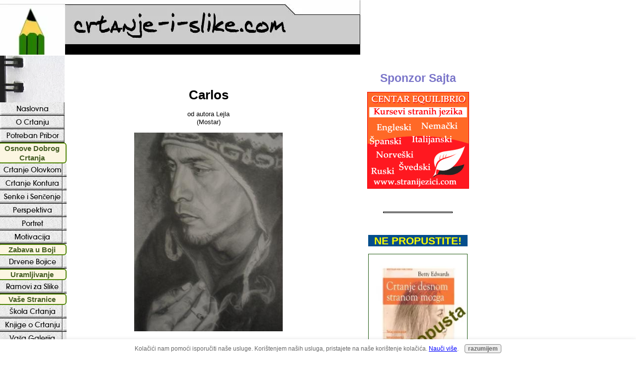

--- FILE ---
content_type: text/html; charset=UTF-8
request_url: https://www.crtanje-i-slike.com/carlos.html
body_size: 11918
content:
<!DOCTYPE HTML>
<html xmlns:og="http://opengraphprotocol.org/schema/" xmlns:fb="http://www.facebook.com/2008/fbml">
<head><meta http-equiv="content-type" content="text/html; charset=UTF-8"><title>Carlos</title><meta name="description" content="Fotograf koji me redovno obraduje fotografijama sa putovanja.Jednu vecer jednostavno sam pocela crtati,malenom olovcicom koja uopste nije za crtanje.Kasnije"><link href="/sd/support-files/A.style.css.pagespeed.cf.svsyE2q6h7.css" rel="stylesheet" type="text/css">
<!-- start: tool_blocks.sbi_html_head -->
<meta property="fb:app_id" content="214559728617714"/>
<!-- SD -->
<script>var https_page=0</script>
<script charset="utf-8">//<![CDATA[
(function(){document.addEventListener("DOMContentLoaded",function(ev){var forms=[];forms=forms.concat([].slice.call(document.querySelectorAll('.Ezine2 form')));forms=forms.concat([].slice.call(document.querySelectorAll('.c2Form')));if(!/gdpr\-/.test(window.location.pathname)){forms=forms.concat([].slice.call(document.querySelectorAll('[class^=" FormBlock"]')));forms=forms.concat([].slice.call(document.querySelectorAll('[class^="FormBlock"]')));var userDomain=window.location.origin.replace(/sbi([A-za-z0-9]+)\.sitesell\./,"");var hostForms=[].slice.call(document.querySelectorAll('form[action^="'+userDomain+'"]'));hostForms=hostForms.concat([].slice.call(document.querySelectorAll('form[action^="/"]')));for(var i=0,ilen=hostForms.length;i<ilen;i++){if(forms.indexOf(hostForms[i])===-1){forms.push(hostForms[i]);}}}var blockForm=function(el){el.addEventListener('submit',function(ev){ev.preventDefault();},false);var buttons=el.querySelectorAll('input[type="submit"], button[type="submit"], input[value="Submit"], input[type="button"]');for(var i=0,ilen=buttons.length;i<ilen;i++){buttons[i].setAttribute("disabled","disabled");buttons[i].style.cursor="no-drop";}};for(var i=0,ilen=forms.length;i<ilen;i++){blockForm(forms[i]);}});}());
//]]></script><script src="https://www.crtanje-i-slike.com/sd/support-files/gdprcookie.js.pagespeed.jm.TCT3eTiLzM.js" async defer></script><!-- end: tool_blocks.sbi_html_head -->
<link rel="shortcut icon" type="image/vnd.microsoft.icon" href="https://www.crtanje-i-slike.com/favicon.ico">
<link rel="canonical" href="https://www.crtanje-i-slike.com/carlos.html"/>
<meta property="og:site_name" content="Crtanje-i-Slike.com"/>
<meta property="og:title" content="Carlos"/>
<meta property="og:description" content="Fotograf koji me redovno obraduje fotografijama sa putovanja.Jednu vecer jednostavno sam pocela crtati,malenom olovcicom koja uopste nije za crtanje.Kasnije"/>
<meta property="og:type" content="article"/>
<meta property="og:url" content="https://www.crtanje-i-slike.com/carlos.html"/>
<meta property="og:image" content="https://www.crtanje-i-slike.com/images/carlos-21683260.jpg"/>
<meta property="og:image" content="https://www.crtanje-i-slike.com/crtanje-fb.jpg"/>
<meta property="fb:app_id" content="214559728617714"/>
<style>.fb-button{margin-bottom:10px}</style><script>function MM_swapImgRestore(){var i,x,a=document.MM_sr;for(i=0;a&&i<a.length&&(x=a[i])&&x.oSrc;i++)x.src=x.oSrc;}function MM_preloadImages(){var d=document;if(d.images){if(!d.MM_p)d.MM_p=new Array();var i,j=d.MM_p.length,a=MM_preloadImages.arguments;for(i=0;i<a.length;i++)if(a[i].indexOf("#")!=0){d.MM_p[j]=new Image;d.MM_p[j++].src=a[i];}}}function MM_swapImage(){var i,j=0,x,a=MM_swapImage.arguments;document.MM_sr=new Array;for(i=0;i<(a.length-2);i+=3)if((x=MM_findObj(a[i]))!=null){document.MM_sr[j++]=x;if(!x.oSrc)x.oSrc=x.src;x.src=a[i+2];}}function MM_openBrWindow(theURL,winName,features){window.open(theURL,winName,features);}function MM_findObj(n,d){var p,i,x;if(!d)d=document;if((p=n.indexOf("?"))>0&&parent.frames.length){d=parent.frames[n.substring(p+1)].document;n=n.substring(0,p);}if(!(x=d[n])&&d.all)x=d.all[n];for(i=0;!x&&i<d.forms.length;i++)x=d.forms[i][n];for(i=0;!x&&d.layers&&i<d.layers.length;i++)x=MM_findObj(n,d.layers[i].document);if(!x&&d.getElementById)x=d.getElementById(n);return x;}</script>
<script>function MM_displayStatusMsg(msgStr){status=msgStr;document.MM_returnValue=true;}</script>
<!-- start: shared_blocks.17533331#end-of-head -->
<script>(function(i,s,o,g,r,a,m){i['GoogleAnalyticsObject']=r;i[r]=i[r]||function(){(i[r].q=i[r].q||[]).push(arguments)},i[r].l=1*new Date();a=s.createElement(o),m=s.getElementsByTagName(o)[0];a.async=1;a.src=g;m.parentNode.insertBefore(a,m)})(window,document,'script','//www.google-analytics.com/analytics.js','ga');ga('create','UA-62653955-30','auto');ga('send','pageview');</script>
<!-- end: shared_blocks.17533331#end-of-head -->
<!--[if IE 8]>
    <script type="text/javascript" src="/sd/support-files/fix.js"></script>
    <![endif]-->
<script>var FIX=FIX||{};FIX.designMode="legacy";</script>
<!--[if IE 8]>
    <script type="text/javascript">
        FIX.doEndOfHead();
    </script>
    <![endif]--></head>
<body>
<div id="PageWrapper">
<div id="Header">
<div class="Liner">
<!-- start: shared_blocks.17533320#top-of-header -->
<!-- end: shared_blocks.17533320#top-of-header -->
<!-- start: shared_blocks.17533295#bottom-of-header -->
<!-- end: shared_blocks.17533295#bottom-of-header -->
</div><!-- end Liner -->
</div><!-- end Header -->
<div id="ContentWrapper">
<div id="ContentColumn">
<div class="Liner">
<!-- start: shared_blocks.17533289#above-h1 -->
<!-- start: tool_blocks.faceit_like.2 --><div style='min-height:32px; display: block;'><div class="fb-like" data-href="http://www.crtanje-i-slike.com" data-send="false" data-show-faces="false" data-width="450"></div></div><!-- end: tool_blocks.faceit_like.2 -->
<!-- end: shared_blocks.17533289#above-h1 -->
<!--  -->
<style>.errFld{padding:3px}.errFldOn{padding:0;border:3px solid red}.errMsg{font-weight:bold;color:red;visibility:hidden}.errMsgOn{visibility:visible}#edit textarea{border:1px solid #000}.editTitle{font-size:22px;font-weight:bold;text-align:center}#preview .editTitle{margin-top:0}.editName,.editCountry{text-align:center}.editName,.editCountry,.editBody{}.editBody{text-align:left}#preview{margin-left:auto;margin-right:auto}.GadSense{float:left;vertical-align:top;padding:0 8px 8px 0;margin:0 8px 0 0}.gLinkUnitTop{width:466px;margin:12px auto}.gLinkUnitBot{width:120px;float:right;margin:4px 0 24px 36px}</style>
<div id="submission_28951927" style="border:0px solid black;padding:5px;">
<h1 style="text-align:center;">Carlos</h1>
<p style="text-align:center;">
od autora Lejla
<br>(Mostar)
</p>
<script>function showPreview(id){var parts=id.split('_');var sub=parts[0];var divs=document.getElementsByTagName('div');var imagePreviews=[];for(var i=0,ilen=divs.length;i<ilen;i++){var div=divs[i];if(/(^|\s+)imagePreview(\s+|$)/.test(div.className)){imagePreviews.push(div);}}for(var i=0,ilen=imagePreviews.length;i<ilen;i++){var imagePreview=imagePreviews[i];var subgroup=new RegExp('preview_'+sub+'_');if(imagePreview.id.match(subgroup)&&imagePreview.id!='preview_'+id){imagePreview.style.display='none';}}for(var i=0,ilen=imagePreviews.length;i<ilen;i++){var imagePreview=imagePreviews[i];if(imagePreview.id=='preview_'+id){imagePreview.style.display='';}}}function stopPropagation(e){if(e.stopPropagation){e.stopPropagation();}else{e.cancelBubble=true;}}</script>
<div class="imagePreview" id="preview_28951927_1" style="">
<p style="text-align:center;">
<img src="//www.crtanje-i-slike.com/images/carlos-21683260.jpg" alt="" title="" width="299" height="400">
<br/><div style="margin-top:5px; text-align:center">
<a href="http://pinterest.com/pin/create/button/?media=https%3A%2F%2Fwww.crtanje-i-slike.com%2Fimages%2Fcarlos-21683260.jpg&url=https%3A%2F%2Fwww.crtanje-i-slike.com%2Fcarlos.html&description=Fotograf%20koji%20me%20redovno%20obraduje%20fotografijama%20sa%20putovanja.Jednu%20vecer%20jednostavno%20sam%20pocela%20crtati%2Cmalenom%20olovcicom%20koja%20uopste%20nije%20za%20crtanje.Kasnije" class="pin-it-button" count-layout="none"><img border="0" src="//assets.pinterest.com/images/PinExt.png" title="Pin It"/></a>
</div>
</p>
<p style="font-weight:bold;text-align:center;"></p>
</div>
<!-- Thumbnails section -->
<style>table#thumbs{margin:0 auto}table#thumbs td{text-align:center;vertical-align:bottom}</style>
<div style="text-align:center">
<table id="thumbs">
<tr>
</tr>
</table>
</div>
<!-- End of thumbnails section -->
<p>
Fotograf koji me redovno obraduje fotografijama sa putovanja.Jednu vecer jednostavno sam pocela crtati,malenom olovcicom koja uopste nije za crtanje.Kasnije sam zavrsila rad sa mozda dvije H ili B olovke ,jer se ona malena istrosila toliko da se nije mogla naostriti :D.<br><br><div class="AdSenseBoxCenter"><script>google_ad_client="ca-pub-7015410271316064";google_ad_slot="4256909491";google_ad_width=336;google_ad_height=280;</script>
<script src="https://pagead2.googlesyndication.com/pagead/show_ads.js"></script></div>Crtezom sam poprilicno zadovoljna samo zato sto sam na neki nacin vezana za njega,inace nikad nisam zadovoljna i sto duze radim sve vise shvatam koliko je moglo biti bolje, a nije ...Kritike molim!-pozeljno je :)<br><br><br><b>Administrator</b><br><br>Opet ste nas vrlo prijatno iznenadili. Crtež je savršen, isto kao i priča koja ga prati...pozivam sve posetoice sajta da pogledaju ovaj rad...
</p>
</div>
<div class="AdSenseBoxCenter"><script>google_ad_client="ca-pub-7015410271316064";google_ad_slot="7070775093";google_ad_width=468;google_ad_height=60;</script>
<script src="https://pagead2.googlesyndication.com/pagead/show_ads.js"></script></div>
<table id="comments" style="width:100%; max-width:450px;" border="0" cellpadding="4" cellspacing="0">
<tr>
<td>
<h3 style="text-align:center;">
Komentariši Carlos<br>
<!-- Carlos -->
</h3>
<p style="text-align:center">
<a href="https://www.crtanje-i-slike.com/carlos-comment-form.html">Kliknite ovde kako bi dodali Vaše komentare</a>
</p>
</td>
</tr>
<tr>
<td style="text-align:center;">
<div id="29858414">
<div id="comment_29858414">
<table style="width:100%; padding:4px;">
<tr>
<td valign="top" style="width:25%;text-align:left;" class="date">
Feb 01, 2014<br>
</td>
<td valign="top" style="text-align:left;">
<strong>Ruka</strong>
<br>
<!-- Anoniman -->
<span class="author" style="text-align:left;"><strong>stavio/la : Anoniman </strong></span>
<br>
<br><span class="subBodyText">
Konačno dodro nacrtana ruka čiji prsti ne izgledaju kao kobasice. Odlično je, ima izraz lica. I nije sve u olovci. Važnp je da tnaš što hoćeš i da imaš talent za slikanje.</span>
</td>
</tr>
</table>
<hr>
</div>
</div>
</td>
</tr>
<tr>
<td style="text-align:center;">
<div id="29258798">
<div id="comment_29258798">
<table style="width:100%; padding:4px;">
<tr>
<td valign="top" style="width:25%;text-align:left;" class="date">
Mar 15, 2013<br>
</td>
<td valign="top" style="text-align:left;">
<strong>Hvala svima</strong>
<br>
<!-- Lejla -->
<span class="author" style="text-align:left;"><strong>stavio/la : Lejla </strong></span>
<br>
<br><span class="subBodyText">
Hvala vam!...Djordjie dobro primjecujes da nesto tu ne stima...Stvar nije toliko u mom posvecivanju nego u tome sto sam ovaj crtez radila s dvije razlicite fotke ,plus dodavanje neko... na jednoj fotografiji je taj portret samo do vrata (nema ni ramena),ruku iste osobe radila sam posmatrajuci drugu fotku kako bi ipak to bila "njegova "ruka,ali sam po svojoj ruci trazila "pozu-drzanja cigarete",jer njegova je bila opustena i naravno cigareta je dodana tako :),majica potpuno izmisljena itd...Ugao na kojim sam nacrtala ruku na papiru sam takodjer dugo trazila,htijuci da ne ostavi dojam "odsjecenosti",plus svjetlost na koju moram obratiti paznju.Potpuno razumijem o cemu govoris...moguce cak da sam se,u svoj toj zbrci,najvise vracala tamo gdje je "mir" -lice.</span>
</td>
</tr>
</table>
<hr>
</div>
</div>
</td>
</tr>
<tr>
<td style="text-align:center;">
<div id="29189660">
<div id="comment_29189660">
<table style="width:100%; padding:4px;">
<tr>
<td valign="top" style="width:25%;text-align:left;" class="date">
Feb 14, 2013<br>
</td>
<td valign="top" style="text-align:left;">
<strong>...</strong>
<br>
<!-- Djordjije Nikitovic -->
<span class="author" style="text-align:left;"><strong>stavio/la : Djordjije Nikitovic </strong></span>
<br>
<br><span class="subBodyText">
Tacno se vidi koliko si paznje posvetila crtanju lica toliko ti je paznje nedostajalo crtanju ruke. Olovka dobro iskoriscena ali mi se nedostatak jednakog procenta truda za sve delove slike ne svidj a. </span>
</td>
</tr>
</table>
<hr>
</div>
</div>
</td>
</tr>
<tr>
<td style="text-align:center;">
<div id="29155357">
<div id="comment_29155357">
<table style="width:100%; padding:4px;">
<tr>
<td valign="top" style="width:25%;text-align:left;" class="date">
Jan 30, 2013<br>
</td>
<td valign="top" style="text-align:left;">
<strong>Leyla...</strong>
<br>
<!-- Aleksandar Vojinovic -->
<span class="author" style="text-align:left;"><strong>stavio/la : Aleksandar Vojinovic </strong></span>
<br>
<br><span class="subBodyText">
Dim cigarete,hmmm...Svaka cast.</span>
</td>
</tr>
</table>
<hr>
</div>
</div>
</td>
</tr>
<tr>
<td style="text-align:center;">
<div id="28952226">
<div id="comment_28952226">
<table style="width:100%; padding:4px;">
<tr>
<td valign="top" style="width:25%;text-align:left;" class="date">
Nov 06, 2012<br>
</td>
<td valign="top" style="text-align:left;">
<strong>Vauuu </strong>
<br>
<!-- Anonymous -->
<span class="author" style="text-align:left;"><strong>stavio/la : Anonymous </strong></span>
<br>
<br><span class="subBodyText">
Svaka cast, odlicno je </span>
</td>
</tr>
</table>
<hr>
</div>
</div>
</td>
</tr>
<tr>
<td>
<p style="text-align:center;">
<a href="https://www.crtanje-i-slike.com/carlos-comment-form.html">Kliknite ovde kako bi dodali Vaše komentare</a>
</p>
<p>
<a href="https://www.crtanje-i-slike.com/galerija.html#INV">
Pridruži se i napiši svoju stranicu! To je lako uraditi. Kako? Jednostavno kliknite ovde za povratak na <b>Vaši Crteži</b>.</a>
<!-- Vaši Crteži -->
</p>
</td>
</tr>
</table>
<div class="AdSenseBoxCenter"><script>google_ad_client="ca-pub-7015410271316064";google_ad_slot="7070775093";google_ad_width=468;google_ad_height=60;</script>
<script src="https://pagead2.googlesyndication.com/pagead/show_ads.js"></script></div>
<script src="//assets.pinterest.com/js/pinit.js"></script>
<!-- Lejla -->
<!-- Vaši Crteži -->
<!-- start: shared_blocks.17533325#above-socialize-it -->
<br clear=all>
<script>google_ad_client="pub-4520119733373775";google_ad_width=336;google_ad_height=280;</script><script src="https://pagead2.googlesyndication.com/pagead/show_ads.js"></script>
<br clear=all>
<!-- start: tool_blocks.faceit_like.1 --><div style='min-height:32px; display: block;'><div class="fb-like" data-action="recommend" data-href="http://www.crtanje-i-slike.com/carlos.html" data-send="false" data-show-faces="false" data-width="450"></div></div><!-- end: tool_blocks.faceit_like.1 -->
<g:plusone></g:plusone><script>window.___gcfg={lang:'sr'};(function(){var po=document.createElement('script');po.type='text/javascript';po.async=true;po.src='https://apis.google.com/js/plusone.js';var s=document.getElementsByTagName('script')[0];s.parentNode.insertBefore(po,s);})();</script>
<!-- skipped: tool_blocks.faceit_comment -->
<!-- end: shared_blocks.17533325#above-socialize-it -->
<!-- start: shared_blocks.17533293#socialize-it -->
<p><br/></p>
<p style="text-align: center;"><span style="background-color: rgb(222, 226, 255);"><a href="https://www.crtanje-i-slike.com/">Naslovna</a> / <a href="https://www.crtanje-i-slike.com/o-meni.html">O meni</a> / <a href="https://www.crtanje-i-slike.com/polisa-privatnosti.html">Polisa Privatnosti</a> / <a href="https://www.crtanje-i-slike.com/kontakt.html">Kontakt</a></span></p>
<div class=" socializeIt socializeIt-responsive" style="border-color: #cccccc; border-width: 1px 1px 1px 1px; border-style: solid; box-sizing: border-box"><div style="overflow-x: auto;">
<table class="columns_block grid_block" border="0" style="width: 100%;"><tr><td class="column_0" style="width: 20%;vertical-align:top;">
<div class="shareHeader">
<strong class="ss-shareLabel" style="font-size: 16px;">Share this page:</strong>
<div id="whatsthis" style="font-size:11px;"><a href="#" onclick="window.open('https://www.crtanje-i-slike.com/drustvene_mreze.html','sharer','toolbar=0,status=0,width=700,height=500,resizable=yes,scrollbars=yes'); return false;">What&rsquo;s this?</a></div>
</div>
</td><td class="column_1" style="width: 80%;vertical-align:top;">
</td></tr></table>
</div>
</div>
<!-- end: shared_blocks.17533293#socialize-it -->
<!-- start: shared_blocks.17533316#below-socialize-it -->
<!-- end: shared_blocks.17533316#below-socialize-it -->
</div><!-- end Liner -->
</div><!-- end ContentColumn -->
</div><!-- end ContentWrapper -->
<div id="NavColumn">
<div class="Liner">
<!-- start: shared_blocks.17533340#top-of-nav-column -->
<!-- start: shared_blocks.187714149#RI-Text-Link -->
<script>google_ad_client="pub-4520119733373775";google_ad_slot="2721269263";google_ad_width=120;google_ad_height=90;</script>
<script src="https://pagead2.googlesyndication.com/pagead/show_ads.js"></script>
<!-- end: shared_blocks.187714149#RI-Text-Link -->
<!-- end: shared_blocks.17533340#top-of-nav-column -->
<!-- start: shared_blocks.17533333#navigation -->
<!-- start: tool_blocks.navbar --><div class="Navigation"><ul><li class=""><a href="/">Naslovna</a></li><li class=""><a href="/o-crtanju.html">O Crtanju</a></li><li class=""><a href="/pribor-za-crtanje.html">Potreban Pribor</a></li><li><h3>Osnove Dobrog Crtanja</h3><ul><li class=""><a href="/crtanje-olovkom.html">Crtanje Olovkom</a></li><li class=""><a href="/crtanje-kontura.html">Crtanje Kontura</a></li><li class=""><a href="/senke.html">Senke i Senčenje</a></li><li class=""><a href="/perspektiva.html">Perspektiva</a></li><li class=""><a href="/portret.html">Portret</a></li><li class=""><a href="/motivacija.html">Motivacija</a></li></ul></li><li><h3>Zabava u Boji</h3><ul><li class=""><a href="/drvene-bojice.html">Drvene Bojice</a></li></ul></li><li><h3>Uramljivanje</h3><ul><li class=""><a href="/ramovi-za-slike.html">Ramovi za Slike</a></li></ul></li><li><h3>Vaše Stranice</h3><ul><li class=""><a href="/skola-crtanja.html">Škola Crtanja</a></li><li class=""><a href="/knjige.html">Knjige o Crtanju</a></li><li class=""><a href="/galerija.html">Vaša Galerija</a></li><li class=""><a href="/pitanja-i-odgovori.html">Pitanja i Odgovori</a></li></ul></li><li><h3>Sajt Info</h3><ul><li class=""><a href="/o-meni.html">O Meni</a></li><li class=""><a href="/kontakt.html">Kontakt</a></li><li class=""><a href="/pretraga-sajta-crtanje-i-slike.html">Pretraga Sajta</a></li></ul></li><li class=""><a href="/crtanje.html">Tell your story</a></li></ul></div>
<!-- end: tool_blocks.navbar -->
<!-- end: shared_blocks.17533333#navigation -->
<!-- start: shared_blocks.17533342#bottom-of-nav-column -->
<!-- end: shared_blocks.17533342#bottom-of-nav-column -->
</div><!-- end Liner -->
</div><!-- end NavColumn -->
<div id="ExtraColumn">
<div class="Liner">
<!-- start: shared_blocks.17533300#top-extra-default -->
<!-- start: shared_blocks.166357312#Centar Equlibrio -->
<p style="text-align: center;"><span style="font-size: 23px;color: rgb(122, 117, 201);"><b>Sponzor Sajta</b></span></p>
<div class="ImageBlock ImageBlockCenter"><a href="http://www.stranijezici.com" onclick="return FIX.track(this);" rel="noopener" target="_blank"><img src="https://www.crtanje-i-slike.com/images/equilibrio-crtanje-i-slike.gif" width="205" height="195" alt="Centar Equilibrio" title="Centar Equilibrio" data-pin-media="https://www.crtanje-i-slike.com/images/equilibrio-crtanje-i-slike.gif" style="width: 205px; height: auto"></a></div>
<!-- end: shared_blocks.166357312#Centar Equlibrio -->
<p><br/></p>
<hr style="width:60%;height:1px;margin-left:auto;margin-right:auto;">
<p><br/></p>
<!-- end: shared_blocks.17533300#top-extra-default -->
<!-- start: shared_blocks.17533336#extra-default-nav -->
<!-- start: shared_blocks.137157545#Crtanje Desnom Stranom Mozga + popust -->
<p style="text-align: center;"><span style="font-size: 21px;color: rgb(252, 252, 0);font-family: 'comic sans ms', 'marker felt', sans-serif;background-color: rgb(4, 78, 140);"><b>&#xa0; NE PROPUSTITE! &#xa0;</b></span></p>
<div class="ImageBlock ImageBlockCenter"><a href="http://www.korisnaknjiga.com/partner-4131?url=http://www.korisnaknjiga.com/crtanje-desnom-stranom-mozga-naslov-18576" onclick="return FIX.track(this);" rel="noopener nofollow" target="_blank"><img src="https://www.crtanje-i-slike.com/images/xCrtanje_desnom_stranom_mozga-popust.jpg.pagespeed.ic.2F6sdGBoGh.webp" width="200" height="267" alt="Crtanje Desnom Stranom Mozga" title="Crtanje Desnom Stranom Mozga" data-pin-media="https://www.crtanje-i-slike.com/images/Crtanje_desnom_stranom_mozga-popust.jpg" style="width: 200px; height: auto; border-color: #235c14; border-width: 1px 1px 1px 1px; border-style: solid"></a></div>
<p style="text-align: center;"><span style="color: rgb(191, 134, 19);"><b><em>Knjiga koja će vam pomoći da ovladate veštinom crtanja u pet koraka</em>.</b></span></p>
<!-- end: shared_blocks.137157545#Crtanje Desnom Stranom Mozga + popust -->
<p><br/></p>
<hr style="width:70%;height:1px;margin-left:auto;margin-right:auto;">
<!-- end: shared_blocks.17533336#extra-default-nav -->
<!-- start: shared_blocks.17533307#bottom-extra-default -->
<div class="ImageBlock ImageBlockCenter"><a href="https://www.facebook.com/pages/crtanje-i-slikecom/239844749382783" onclick="return FIX.track(this);" rel="noopener" target="_blank"><img src="[data-uri]" width="162" height="59.94" data-pin-media="https://www.crtanje-i-slike.com/images/FB-pratite-nas.jpg" style="width: 162px; height: auto"></a></div>
<!-- end: shared_blocks.17533307#bottom-extra-default -->
</div><!-- end Liner-->
</div><!-- end ExtraColumn -->
<div id="Footer">
<div class="Liner">
<!-- start: shared_blocks.17533298#above-bottom-nav -->
<!-- end: shared_blocks.17533298#above-bottom-nav -->
<!-- start: shared_blocks.17533305#bottom-navigation -->
<!-- end: shared_blocks.17533305#bottom-navigation -->
<!-- start: shared_blocks.17533291#below-bottom-nav -->
<script>var _gaq=_gaq||[];_gaq.push(['_setAccount','UA-21785786-1']);_gaq.push(['_trackPageview']);(function(){var ga=document.createElement('script');ga.type='text/javascript';ga.async=true;ga.src=('https:'==document.location.protocol?'https://ssl':'http://www')+'.google-analytics.com/ga.js';var s=document.getElementsByTagName('script')[0];s.parentNode.insertBefore(ga,s);})();</script>
<!-- end: shared_blocks.17533291#below-bottom-nav -->
<!-- start: shared_blocks.17533302#footer -->
<div style="overflow-x: auto;">
<table class="columns_block grid_block" border="0" style="width: 100%;"><tr><td class="column_0" style="width: 29.76%;vertical-align:top;">
</td><td class="column_1" style="width: 40.07%;vertical-align:top;">
<p><span style="font-weight: normal;">Copyright&#xa0;<span style="font-family: arial;font-size: small;">© 2010-2015 www.crtanje-i-slike.com&#xa0;</span></span></p><p><span style="font-weight: normal;"><span style="font-family: arial;font-size: small;">Ceo sadržaj (uključujući tekst, slike, crteže i video) je zaštićen autorskim pravima</span></span></p>
</td><td class="column_2" style="width: 30.17%;vertical-align:top;">
</td></tr></table>
</div>
<!-- end: shared_blocks.17533302#footer -->
</div><!-- end Liner -->
</div><!-- end Footer -->
</div><!-- end PageWrapper --> <!--[if !IE 8]> -->
<script src="/sd/support-files/fix.js.pagespeed.jm.Ud3ubzakDI.js"></script>
<script>FIX.modernize();</script>
<!-- <![endif]-->
<script>FIX.doEndOfBody();</script>
<!-- start: tool_blocks.sbi_html_body_end -->
<script>var SS_PARAMS={pinterest_enabled:false,googleplus1_on_page:false,socializeit_onpage:false};</script> <div id="fb-root"></div>
<script async defer crossorigin="anonymous" src="https://connect.facebook.net/en_US/sdk.js#xfbml=1&version=v4.0&appId=214559728617714&autoLogAppEvents=1"></script><style>.g-recaptcha{display:inline-block}.recaptcha_wrapper{text-align:center}</style>
<script>if(typeof recaptcha_callbackings!=="undefined"){SS_PARAMS.recaptcha_callbackings=recaptcha_callbackings||[]};</script><script>(function(d,id){if(d.getElementById(id)){return;}var s=d.createElement('script');s.async=true;s.defer=true;s.src="/ssjs/ldr.js";s.id=id;d.getElementsByTagName('head')[0].appendChild(s);})(document,'_ss_ldr_script');</script><!-- end: tool_blocks.sbi_html_body_end -->
<!-- Generated at 00:59:13 29-Nov-2022 with custom-10-0-3col v108 -->
</body>
</html>


--- FILE ---
content_type: text/html; charset=utf-8
request_url: https://accounts.google.com/o/oauth2/postmessageRelay?parent=https%3A%2F%2Fwww.crtanje-i-slike.com&jsh=m%3B%2F_%2Fscs%2Fabc-static%2F_%2Fjs%2Fk%3Dgapi.lb.en.W5qDlPExdtA.O%2Fd%3D1%2Frs%3DAHpOoo8JInlRP_yLzwScb00AozrrUS6gJg%2Fm%3D__features__
body_size: 159
content:
<!DOCTYPE html><html><head><title></title><meta http-equiv="content-type" content="text/html; charset=utf-8"><meta http-equiv="X-UA-Compatible" content="IE=edge"><meta name="viewport" content="width=device-width, initial-scale=1, minimum-scale=1, maximum-scale=1, user-scalable=0"><script src='https://ssl.gstatic.com/accounts/o/2580342461-postmessagerelay.js' nonce="s51Qqijr2ingkGg6Qm6kJQ"></script></head><body><script type="text/javascript" src="https://apis.google.com/js/rpc:shindig_random.js?onload=init" nonce="s51Qqijr2ingkGg6Qm6kJQ"></script></body></html>

--- FILE ---
content_type: text/html; charset=utf-8
request_url: https://www.google.com/recaptcha/api2/aframe
body_size: 269
content:
<!DOCTYPE HTML><html><head><meta http-equiv="content-type" content="text/html; charset=UTF-8"></head><body><script nonce="SkihbCZVu4UASSQvB8xxEA">/** Anti-fraud and anti-abuse applications only. See google.com/recaptcha */ try{var clients={'sodar':'https://pagead2.googlesyndication.com/pagead/sodar?'};window.addEventListener("message",function(a){try{if(a.source===window.parent){var b=JSON.parse(a.data);var c=clients[b['id']];if(c){var d=document.createElement('img');d.src=c+b['params']+'&rc='+(localStorage.getItem("rc::a")?sessionStorage.getItem("rc::b"):"");window.document.body.appendChild(d);sessionStorage.setItem("rc::e",parseInt(sessionStorage.getItem("rc::e")||0)+1);localStorage.setItem("rc::h",'1764308469113');}}}catch(b){}});window.parent.postMessage("_grecaptcha_ready", "*");}catch(b){}</script></body></html>

--- FILE ---
content_type: text/plain
request_url: https://www.google-analytics.com/j/collect?v=1&_v=j102&a=614454497&t=pageview&_s=1&dl=https%3A%2F%2Fwww.crtanje-i-slike.com%2Fcarlos.html&ul=en-us%40posix&dt=Carlos&sr=1280x720&vp=1280x720&_u=IEBAAEABAAAAACAAI~&jid=1658568831&gjid=1916405352&cid=1552890137.1764308467&tid=UA-62653955-30&_gid=145745865.1764308467&_r=1&_slc=1&z=508768950
body_size: -452
content:
2,cG-97YEY75X25